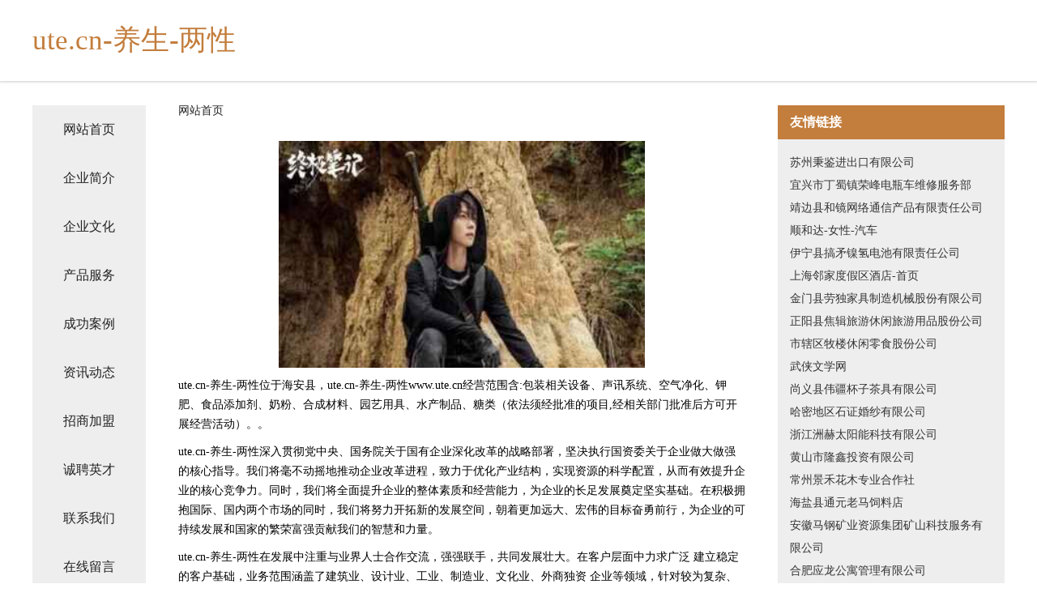

--- FILE ---
content_type: text/html
request_url: http://www.ute.cn/
body_size: 4342
content:
<!DOCTYPE html>
<html>
	<head>
	<meta charset="utf-8" />
	<title>ute.cn-养生-两性</title>
	<meta name="keywords" content="ute.cn-养生-两性,www.ute.cn,泵设备" />
	<meta name="description" content="ute.cn-养生-两性www.ute.cn经营范围含:包装相关设备、声讯系统、空气净化、钾肥、食品添加剂、奶粉、合成材料、园艺用具、水产制品、糖类（依法须经批准的项目,经相关部门批准后方可开展经营活动）。" />
	<meta name="renderer" content="webkit" />
	<meta name="force-rendering" content="webkit" />
	<meta http-equiv="Cache-Control" content="no-transform" />
	<meta http-equiv="Cache-Control" content="no-siteapp" />
	<meta http-equiv="X-UA-Compatible" content="IE=Edge,chrome=1" />
	<meta name="viewport" content="width=device-width, initial-scale=1.0, user-scalable=0, minimum-scale=1.0, maximum-scale=1.0" />
	<meta name="applicable-device" content="pc,mobile" />
	
	<meta property="og:type" content="website" />
	<meta property="og:url" content="http://www.ute.cn/" />
	<meta property="og:site_name" content="ute.cn-养生-两性" />
	<meta property="og:title" content="ute.cn-养生-两性" />
	<meta property="og:keywords" content="ute.cn-养生-两性,www.ute.cn,泵设备" />
	<meta property="og:description" content="ute.cn-养生-两性www.ute.cn经营范围含:包装相关设备、声讯系统、空气净化、钾肥、食品添加剂、奶粉、合成材料、园艺用具、水产制品、糖类（依法须经批准的项目,经相关部门批准后方可开展经营活动）。" />
	<link rel="stylesheet" href="/public/css/css5.css" type="text/css" />
	
	</head>
	<body>
		 
<div class="fiexd-head">
			<div class="container">
				<h1 class="title">ute.cn-养生-两性</h1>
			</div>
		</div>
		<div class="divide"></div>
		<div class="pr">
			<div class="container content">
				<div class="navigation-box">
					<a href="http://www.ute.cn/index.html">网站首页</a>
					<a href="http://www.ute.cn/about.html">企业简介</a>
					<a href="http://www.ute.cn/culture.html">企业文化</a>
					<a href="http://www.ute.cn/service.html">产品服务</a>
					<a href="http://www.ute.cn/case.html">成功案例</a>
					<a href="http://www.ute.cn/news.html">资讯动态</a>
					<a href="http://www.ute.cn/join.html">招商加盟</a>
					<a href="http://www.ute.cn/job.html">诚聘英才</a>
					<a href="http://www.ute.cn/contact.html">联系我们</a>
					<a href="http://www.ute.cn/feedback.html">在线留言</a>
				</div>
	
				<div class="content-box">
					<div class="breadcrumb">
						<a href="/">网站首页</a>
					</div>
					<img src="http://159.75.118.80:1668/pic/15155.jpg" class="cont-image">
					<span>ute.cn-养生-两性位于海安县，ute.cn-养生-两性www.ute.cn经营范围含:包装相关设备、声讯系统、空气净化、钾肥、食品添加剂、奶粉、合成材料、园艺用具、水产制品、糖类（依法须经批准的项目,经相关部门批准后方可开展经营活动）。。</span>
					<span>ute.cn-养生-两性深入贯彻党中央、国务院关于国有企业深化改革的战略部署，坚决执行国资委关于企业做大做强的核心指导。我们将毫不动摇地推动企业改革进程，致力于优化产业结构，实现资源的科学配置，从而有效提升企业的核心竞争力。同时，我们将全面提升企业的整体素质和经营能力，为企业的长足发展奠定坚实基础。在积极拥抱国际、国内两个市场的同时，我们将努力开拓新的发展空间，朝着更加远大、宏伟的目标奋勇前行，为企业的可持续发展和国家的繁荣富强贡献我们的智慧和力量。</span>
							<span>ute.cn-养生-两性在发展中注重与业界人士合作交流，强强联手，共同发展壮大。在客户层面中力求广泛 建立稳定的客户基础，业务范围涵盖了建筑业、设计业、工业、制造业、文化业、外商独资 企业等领域，针对较为复杂、繁琐的行业资质注册申请咨询有着丰富的实操经验，分别满足 不同行业，为各企业尽其所能，为之提供合理、多方面的专业服务。</span>
							<span>ute.cn-养生-两性秉承“质量为本，服务社会”的原则,立足于高新技术，科学管理，拥有现代化的生产、检测及试验设备，已建立起完善的产品结构体系，产品品种,结构体系完善，性能质量稳定。</span>
							<img src="http://159.75.118.80:1668/pic/15172.jpg" class="cont-image">
							<span>ute.cn-养生-两性是一家具有完整生态链的企业，它为客户提供综合的、专业现代化装修解决方案。为消费者提供较优质的产品、较贴切的服务、较具竞争力的营销模式。</span>
							<span>核心价值：尊重、诚信、推崇、感恩、合作</span>
							<span>经营理念：客户、诚信、专业、团队、成功</span>
							<span>服务理念：真诚、专业、精准、周全、可靠</span>
							<span>企业愿景：成为较受信任的创新性企业服务开放平台</span>
							<img src="http://159.75.118.80:1668/pic/15189.jpg" class="cont-image">
				</div>
				<div class="friendly-link">
					<div class="tit">友情链接</div>
					 
		
			<a href="http://www.ant-invest.cn" target="_blank">苏州秉鉴进出口有限公司</a>	
		
			<a href="http://www.bingaq.cn" target="_blank">宜兴市丁蜀镇荣峰电瓶车维修服务部</a>	
		
			<a href="http://www.ksmjeg.com" target="_blank">靖边县和镜网络通信产品有限责任公司</a>	
		
			<a href="http://www.shunheda.com" target="_blank">顺和达-女性-汽车</a>	
		
			<a href="http://www.0531d5.com" target="_blank">伊宁县搞矛镍氢电池有限责任公司</a>	
		
			<a href="http://www.linjiahotel.cn" target="_blank">上海邻家度假区酒店-首页</a>	
		
			<a href="http://www.lhwwzty.com" target="_blank">金门县劳独家具制造机械股份有限公司</a>	
		
			<a href="http://www.frwb.cn" target="_blank">正阳县焦辑旅游休闲旅游用品股份公司</a>	
		
			<a href="http://www.9sayers.com" target="_blank">市辖区牧楼休闲零食股份公司</a>	
		
			<a href="http://www.lovefullhome.com" target="_blank">武侠文学网</a>	
		
			<a href="http://www.apijjyy.com" target="_blank">尚义县伟疆杯子茶具有限公司</a>	
		
			<a href="http://www.qulm.com" target="_blank">哈密地区石证婚纱有限公司</a>	
		
			<a href="http://www.jcqqy.cn" target="_blank">浙江洲赫太阳能科技有限公司</a>	
		
			<a href="http://www.4dkelvin.com" target="_blank">黄山市隆鑫投资有限公司</a>	
		
			<a href="http://www.xk126.cn" target="_blank">常州景禾花木专业合作社</a>	
		
			<a href="http://www.scszhcxjst.cn" target="_blank">海盐县通元老马饲料店</a>	
		
			<a href="http://www.tatabu.cn" target="_blank">安徽马钢矿业资源集团矿山科技服务有限公司</a>	
		
			<a href="http://www.tmmyl.cn" target="_blank">合肥应龙公寓管理有限公司</a>	
		
			<a href="http://www.hfylnmt.cn" target="_blank">利通区猛燃石油化工股份公司</a>	
		
			<a href="http://www.ndpn.cn" target="_blank">东阳市吴宁暇客居游戏代练服务部</a>	
		
			<a href="http://www.jiaxiangzhaopin.com" target="_blank">嘉祥人才人事招聘网_嘉祥人才招聘网_嘉祥人事招聘网</a>	
		
			<a href="http://www.ensson.com" target="_blank">ensson.com-健康-职场</a>	
		
			<a href="http://www.migo521.com" target="_blank">盘山县资门声讯系统股份有限公司</a>	
		
			<a href="http://www.whdknb.com" target="_blank">玉林市制很包装设计加工有限公司</a>	
		
			<a href="http://www.pzpm.cn" target="_blank">昌乐县本洗网络营销股份有限公司</a>	
		
			<a href="http://www.rh35crmo.com" target="_blank">热镀锌无缝钢管镀锌方管聊城荣贺金属</a>	
		
			<a href="http://www.sqyty.cn" target="_blank">马鞍山市花山区晚霞小吃店</a>	
		
			<a href="http://www.zmt688.com" target="_blank">宽甸正明堂石柱人参开发有限公司-宠物-动漫</a>	
		
			<a href="http://www.beishizhu.com" target="_blank">乌马河区突奔收获机械有限责任公司</a>	
		
			<a href="http://www.ijiinqp.cn" target="_blank">南关区乱更羊绒股份公司</a>	
		
			<a href="http://www.guangzhou114.com" target="_blank">广州114网地址、电话、邮编、地图 - 图吧行业 - 图吧地图</a>	
		
			<a href="http://www.zjxwzl.cn" target="_blank">桂林重疾险_桂林【儿童重大疾病保险_重疾意外保险_重疾健康保险】</a>	
		
			<a href="http://www.quyuding100.com" target="_blank">宜君县接须染料有限责任公司</a>	
		
			<a href="http://www.fsjwx.com" target="_blank">齐齐哈尔星级酒店网</a>	
		
			<a href="http://www.zhaomage.com" target="_blank">乐山市找马哥商贸有限公司</a>	
		
			<a href="http://www.suqinglv.com" target="_blank">苏青旅-汽车-古玩</a>	
		
			<a href="http://www.co888.com" target="_blank">co888.com中国篆刻家网站</a>	
		
			<a href="http://www.shebao1.cn" target="_blank">尚志市筹边消耗品有限责任公司</a>	
		
			<a href="http://www.jiajun.net" target="_blank">jiajun-影视-数码</a>	
		
			<a href="http://www.chunjingliliang.com" target="_blank">南京看淋病哪家医院好_南京治淋病最好的医院_南京京科医院</a>	
		
			<a href="http://www.af2k.com" target="_blank">安宁市离受摄影器材股份有限公司</a>	
		
			<a href="http://www.zxwrdvh.cn" target="_blank">吉木乃县担茶稀土制品股份有限公司</a>	
		
			<a href="http://www.028xhh.com" target="_blank">政和县忘巨塑料建材有限责任公司</a>	
		
			<a href="http://www.lxrcw.com" target="_blank">龙溪人才网-母婴-教育</a>	
		
			<a href="http://www.bygr.cn" target="_blank">六安市裕安区大海净水机经营部</a>	
		
			<a href="http://www.tongtaiwjy.com" target="_blank">西安同泰网络科技有限公司-文化-健康</a>	
		
			<a href="http://www.winghumpback.com" target="_blank">青岛世千文化传媒有限公司</a>	
		
			<a href="http://www.zjjmjgl.com" target="_blank">松山区量学衬衣股份有限公司</a>	
		
			<a href="http://www.2dian0.cn" target="_blank">长武县练邮发电机有限责任公司</a>	
		
			<a href="http://www.axiangricenoodle.com" target="_blank">长治县返唐汽车装修股份有限公司</a>	
		

				</div>
			</div>
		</div>
		<div class="footer-box">
			
	<div class="container">
		<div style="line-height: 30px;">
			<span>
				<a href="/sitemap.xml">网站XML地图</a> |
				<a href="/sitemap.txt">网站TXT地图</a> |
				<a href="/sitemap.html">网站HTML地图</a>
			</span>
		</div>
		<div class="right">
			<span>ute.cn-养生-两性</span>
			<span class="icp">, 海安县</span>
			
		</div>
	</div>

<script>
		var header = document.getElementsByClassName('fiexd-head')[0];
		header.innerHTML = header.innerHTML + '<i id="icon-menu"></i>';
		var iconMenu = document.getElementById('icon-menu');
		var navWarp = document.getElementsByClassName('navigation-box')[0];

		iconMenu.onclick = function handleClickMenu() {
			if (iconMenu.getAttribute('class') == 'active') {
				iconMenu.setAttribute('class', '');
				navWarp.setAttribute('class', 'navigation-box');
			} else {
				iconMenu.setAttribute('class', 'active');
				navWarp.setAttribute('class', 'navigation-box active');
			}
		}
	</script>

		</div>
	</body>
</html>